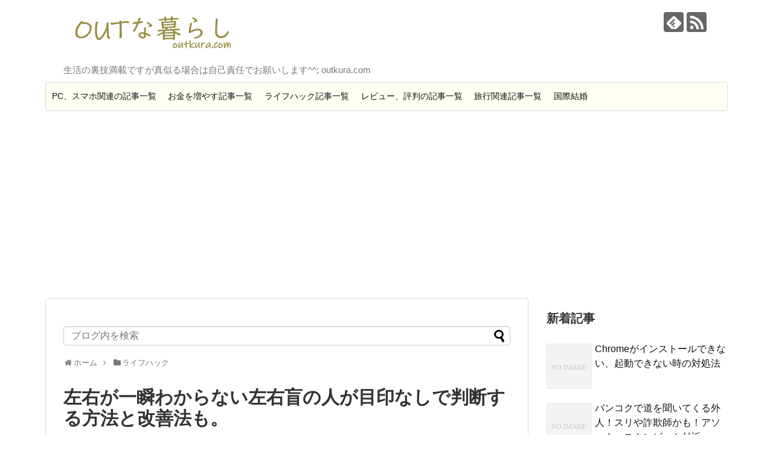

--- FILE ---
content_type: text/html; charset=utf-8
request_url: https://www.google.com/recaptcha/api2/aframe
body_size: 268
content:
<!DOCTYPE HTML><html><head><meta http-equiv="content-type" content="text/html; charset=UTF-8"></head><body><script nonce="V6_oEcpY0dPZD44PVvqYmw">/** Anti-fraud and anti-abuse applications only. See google.com/recaptcha */ try{var clients={'sodar':'https://pagead2.googlesyndication.com/pagead/sodar?'};window.addEventListener("message",function(a){try{if(a.source===window.parent){var b=JSON.parse(a.data);var c=clients[b['id']];if(c){var d=document.createElement('img');d.src=c+b['params']+'&rc='+(localStorage.getItem("rc::a")?sessionStorage.getItem("rc::b"):"");window.document.body.appendChild(d);sessionStorage.setItem("rc::e",parseInt(sessionStorage.getItem("rc::e")||0)+1);localStorage.setItem("rc::h",'1769045838656');}}}catch(b){}});window.parent.postMessage("_grecaptcha_ready", "*");}catch(b){}</script></body></html>